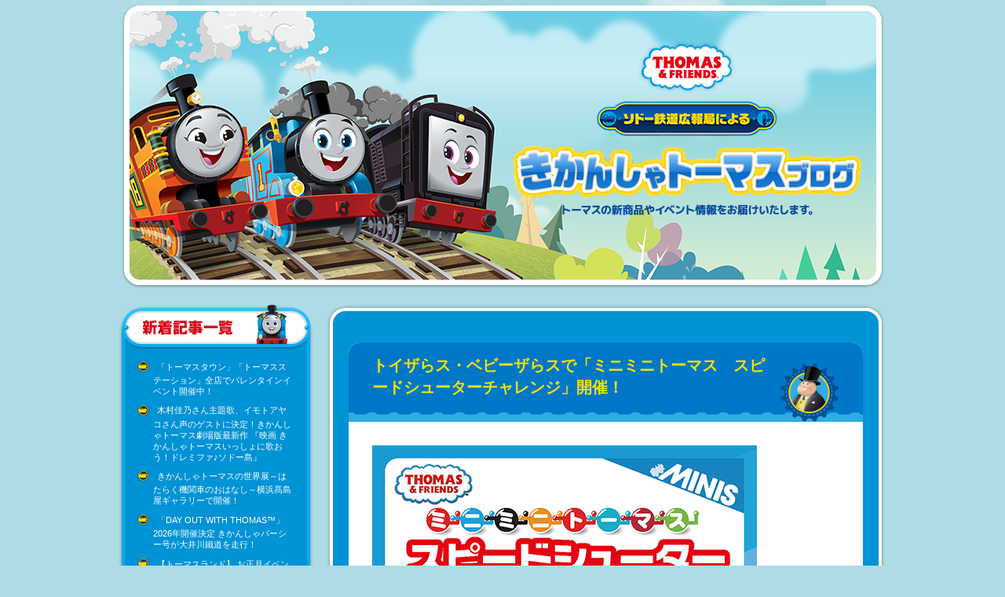

--- FILE ---
content_type: text/html; charset=UTF-8
request_url: https://blog.thomasandfriends.jp/1825
body_size: 19228
content:
<!DOCTYPE html>
<html lang="ja">
<head prefix="og: http;//ogp.me/ns# fb: http://ogp.me/ns/fb# article: http://ogp.me/ns/article#">
<!-- Google tag (gtag.js) -->
<script async src="https://www.googletagmanager.com/gtag/js?id=G-PY275EMQCB"></script>
<script>
  window.dataLayer = window.dataLayer || [];
  function gtag(){dataLayer.push(arguments);}
  gtag('js', new Date());

  gtag('config', 'G-PY275EMQCB');
</script>
<meta charset="utf-8">
<!--[if lt IE 9]>
<script type="text/javascript" src="https://blog.thomasandfriends.jp/wp-content/themes/scp-thomas-202212/js/html5shiv-printshiv.js"></script>
<![endif]-->
        <meta name="keywords" content="きかんしゃトーマス,機関車,Thomas the Tank Engine,大井川鉄道,ミュージカル,鉄道,乗り物,プラレール,トミカ">
        <meta name="description" content="きかんしゃトーマスのイベント情報や新商品、最新情報をお届けします！">
        <meta name="twitter:card" content="summary">
        <meta property="og:site_name" content="ソドー鉄道広報局による きかんしゃトーマスブログ" />
        <meta property="og:url" content="httpsblog.thomasandfriends.jp/1825" />
        <meta property="og:title" content="ソドー鉄道広報局による きかんしゃトーマスブログ" />
        <meta property="og:description" content="トイザらス・ベビーザらスで「ミニミニトーマス　スピードシューターチャレンジ」開催！">
        <meta property="og:image" content="https://blog.thomasandfriends.jp/share.png" />
                <meta property="og:type" content="article" />
                <script>window.twttr = (function(d, s, id) {
          var js, fjs = d.getElementsByTagName(s)[0],
            t = window.twttr || {};
          if (d.getElementById(id)) return t;
          js = d.createElement(s);
          js.id = id;
          js.src = "https://platform.twitter.com/widgets.js";
          fjs.parentNode.insertBefore(js, fjs);

          t._e = [];
          t.ready = function(f) {
            t._e.push(f);
          };

          return t;
        }(document, "script", "twitter-wjs"));</script>
        <div id="fb-root"></div>
        <script>(function(d, s, id) {
          var js, fjs = d.getElementsByTagName(s)[0];
          if (d.getElementById(id)) return;
          js = d.createElement(s); js.id = id;
          js.src = "//connect.facebook.net/ja_JP/sdk.js#xfbml=1&version=v2.8";
          fjs.parentNode.insertBefore(js, fjs);
        }(document, 'script', 'facebook-jssdk'));</script>
  <link rel="shortcut icon" href="https://www.thomasandfriends.jp/wp/wp-content/themes/thomasandfriends_v1.0.0/favicon.ico">
    <title>トイザらス・ベビーザらスで「ミニミニトーマス　スピードシューターチャレンジ」開催！ | ソドー鉄道広報局による きかんしゃトーマスブログ</title>
<meta name='robots' content='max-image-preview:large' />
<link rel='dns-prefetch' href='//s.w.org' />
		<script type="text/javascript">
			window._wpemojiSettings = {"baseUrl":"https:\/\/s.w.org\/images\/core\/emoji\/13.0.1\/72x72\/","ext":".png","svgUrl":"https:\/\/s.w.org\/images\/core\/emoji\/13.0.1\/svg\/","svgExt":".svg","source":{"concatemoji":"https:\/\/blog.thomasandfriends.jp\/wp-includes\/js\/wp-emoji-release.min.js?ver=5.7.14"}};
			!function(e,a,t){var n,r,o,i=a.createElement("canvas"),p=i.getContext&&i.getContext("2d");function s(e,t){var a=String.fromCharCode;p.clearRect(0,0,i.width,i.height),p.fillText(a.apply(this,e),0,0);e=i.toDataURL();return p.clearRect(0,0,i.width,i.height),p.fillText(a.apply(this,t),0,0),e===i.toDataURL()}function c(e){var t=a.createElement("script");t.src=e,t.defer=t.type="text/javascript",a.getElementsByTagName("head")[0].appendChild(t)}for(o=Array("flag","emoji"),t.supports={everything:!0,everythingExceptFlag:!0},r=0;r<o.length;r++)t.supports[o[r]]=function(e){if(!p||!p.fillText)return!1;switch(p.textBaseline="top",p.font="600 32px Arial",e){case"flag":return s([127987,65039,8205,9895,65039],[127987,65039,8203,9895,65039])?!1:!s([55356,56826,55356,56819],[55356,56826,8203,55356,56819])&&!s([55356,57332,56128,56423,56128,56418,56128,56421,56128,56430,56128,56423,56128,56447],[55356,57332,8203,56128,56423,8203,56128,56418,8203,56128,56421,8203,56128,56430,8203,56128,56423,8203,56128,56447]);case"emoji":return!s([55357,56424,8205,55356,57212],[55357,56424,8203,55356,57212])}return!1}(o[r]),t.supports.everything=t.supports.everything&&t.supports[o[r]],"flag"!==o[r]&&(t.supports.everythingExceptFlag=t.supports.everythingExceptFlag&&t.supports[o[r]]);t.supports.everythingExceptFlag=t.supports.everythingExceptFlag&&!t.supports.flag,t.DOMReady=!1,t.readyCallback=function(){t.DOMReady=!0},t.supports.everything||(n=function(){t.readyCallback()},a.addEventListener?(a.addEventListener("DOMContentLoaded",n,!1),e.addEventListener("load",n,!1)):(e.attachEvent("onload",n),a.attachEvent("onreadystatechange",function(){"complete"===a.readyState&&t.readyCallback()})),(n=t.source||{}).concatemoji?c(n.concatemoji):n.wpemoji&&n.twemoji&&(c(n.twemoji),c(n.wpemoji)))}(window,document,window._wpemojiSettings);
		</script>
		<style type="text/css">
img.wp-smiley,
img.emoji {
	display: inline !important;
	border: none !important;
	box-shadow: none !important;
	height: 1em !important;
	width: 1em !important;
	margin: 0 .07em !important;
	vertical-align: -0.1em !important;
	background: none !important;
	padding: 0 !important;
}
</style>
	<link rel='stylesheet' id='wp-block-library-css'  href='https://blog.thomasandfriends.jp/wp-includes/css/dist/block-library/style.min.css?ver=5.7.14' type='text/css' media='all' />
<link rel='stylesheet' id='style-css'  href='https://blog.thomasandfriends.jp/wp-content/themes/scp-thomas-202212/style.css?ver=5.7.14' type='text/css' media='all' />
<script type='text/javascript' src='https://blog.thomasandfriends.jp/wp-includes/js/jquery/jquery.min.js?ver=3.5.1' id='jquery-core-js'></script>
<script type='text/javascript' src='https://blog.thomasandfriends.jp/wp-includes/js/jquery/jquery-migrate.min.js?ver=3.3.2' id='jquery-migrate-js'></script>
<link rel="https://api.w.org/" href="https://blog.thomasandfriends.jp/wp-json/" /><link rel="alternate" type="application/json" href="https://blog.thomasandfriends.jp/wp-json/wp/v2/posts/1825" /><link rel="EditURI" type="application/rsd+xml" title="RSD" href="https://blog.thomasandfriends.jp/xmlrpc.php?rsd" />
<link rel="wlwmanifest" type="application/wlwmanifest+xml" href="https://blog.thomasandfriends.jp/wp-includes/wlwmanifest.xml" /> 
<meta name="generator" content="WordPress 5.7.14" />
<link rel="canonical" href="https://blog.thomasandfriends.jp/1825" />
<link rel='shortlink' href='https://blog.thomasandfriends.jp/?p=1825' />
<link rel="alternate" type="application/json+oembed" href="https://blog.thomasandfriends.jp/wp-json/oembed/1.0/embed?url=https%3A%2F%2Fblog.thomasandfriends.jp%2F1825" />
<link rel="alternate" type="text/xml+oembed" href="https://blog.thomasandfriends.jp/wp-json/oembed/1.0/embed?url=https%3A%2F%2Fblog.thomasandfriends.jp%2F1825&#038;format=xml" />
</head>
<body>
<header class="header_area">
	<h1>きかんしゃトーマスチャンネル　ソドー鉄道広報局によるきかんしゃトーマスブログ　トーマスの新商品やイベント情報をお届けいたします★</h1>
</header>
<div class="contents_wrap">
<div class="contents_area">
<aside class="menu_area">

		<div class="menu_area_box widget_recent_entries">
		<h3 class="menu_area_ttl"><img src="https://blog.thomasandfriends.jp/wp-content/themes/scp-thomas-202212/img/hdr_new.png" alt="最近の投稿"></h3><div class="menu_area_boxInner">
		<ul>
											<li>
					<a href="https://blog.thomasandfriends.jp/9389">「トーマスタウン」「トーマスステーション」全店でバレンタインイベント開催中！</a>
									</li>
											<li>
					<a href="https://blog.thomasandfriends.jp/9362">木村佳乃さん主題歌、イモトアヤコさん声のゲストに決定！きかんしゃトーマス劇場版最新作 『映画 きかんしゃトーマスいっしょに歌おう！ドレミファ♪ソドー島』</a>
									</li>
											<li>
					<a href="https://blog.thomasandfriends.jp/9384">きかんしゃトーマスの世界展～はたらく機関車のおはなし～横浜髙島屋ギャラリーで開催！</a>
									</li>
											<li>
					<a href="https://blog.thomasandfriends.jp/9358">「DAY OUT WITH THOMAS™」2026年開催決定 きかんしゃパーシー号が大井川鐵道を走行！</a>
									</li>
											<li>
					<a href="https://blog.thomasandfriends.jp/9352">【トーマスランド】 お正月イベント「トーマス超BIGかるた大会」開催</a>
									</li>
					</ul>

		</div></div><div class="menu_area_box widget_calendar"><h3 class="menu_area_ttl"><img src="https://blog.thomasandfriends.jp/wp-content/themes/scp-thomas-202212/img/hdr_calendar.png" alt="カレンダー"></h3><div class="menu_area_boxInner"><div id="calendar_wrap" class="calendar_wrap"><table id="wp-calendar" class="wp-calendar-table">
	<caption>2026年1月</caption>
	<thead>
	<tr>
		<th scope="col" title="日曜日">日</th>
		<th scope="col" title="月曜日">月</th>
		<th scope="col" title="火曜日">火</th>
		<th scope="col" title="水曜日">水</th>
		<th scope="col" title="木曜日">木</th>
		<th scope="col" title="金曜日">金</th>
		<th scope="col" title="土曜日">土</th>
	</tr>
	</thead>
	<tbody>
	<tr>
		<td colspan="4" class="pad">&nbsp;</td><td>1</td><td>2</td><td>3</td>
	</tr>
	<tr>
		<td>4</td><td>5</td><td>6</td><td>7</td><td><a href="https://blog.thomasandfriends.jp/date/2026/01/08" aria-label="2026年1月8日 に投稿を公開">8</a></td><td>9</td><td>10</td>
	</tr>
	<tr>
		<td>11</td><td>12</td><td><a href="https://blog.thomasandfriends.jp/date/2026/01/13" aria-label="2026年1月13日 に投稿を公開">13</a></td><td><a href="https://blog.thomasandfriends.jp/date/2026/01/14" aria-label="2026年1月14日 に投稿を公開">14</a></td><td id="today"><a href="https://blog.thomasandfriends.jp/date/2026/01/15" aria-label="2026年1月15日 に投稿を公開">15</a></td><td>16</td><td>17</td>
	</tr>
	<tr>
		<td>18</td><td>19</td><td>20</td><td>21</td><td>22</td><td>23</td><td>24</td>
	</tr>
	<tr>
		<td>25</td><td>26</td><td>27</td><td>28</td><td>29</td><td>30</td><td>31</td>
	</tr>
	</tbody>
	</table><nav aria-label="前と次の月" class="wp-calendar-nav">
		<span class="wp-calendar-nav-prev"><a href="https://blog.thomasandfriends.jp/date/2025/12">&laquo; 12月</a></span>
		<span class="pad">&nbsp;</span>
		<span class="wp-calendar-nav-next">&nbsp;</span>
	</nav></div></div></div><div class="menu_area_box widget_categories"><h3 class="menu_area_ttl"><img src="https://blog.thomasandfriends.jp/wp-content/themes/scp-thomas-202212/img/hdr_category.png" alt="カテゴリー"></h3><div class="menu_area_boxInner">
			<ul>
					<li class="cat-item cat-item-2"><a href="https://blog.thomasandfriends.jp/category/%e3%81%8d%e3%81%8b%e3%82%93%e3%81%97%e3%82%83%e3%83%88%e3%83%bc%e3%83%9e%e3%82%b9%e6%9c%80%e6%96%b0%e6%83%85%e5%a0%b1">きかんしゃトーマス最新情報</a>
</li>
	<li class="cat-item cat-item-3"><a href="https://blog.thomasandfriends.jp/category/%ef%bd%94%ef%bd%96%e6%94%be%e9%80%81%e6%83%85%e5%a0%b1">ＴＶ放送情報</a>
</li>
	<li class="cat-item cat-item-4"><a href="https://blog.thomasandfriends.jp/category/%e5%85%ac%e5%bc%8f%e3%82%aa%e3%83%b3%e3%83%a9%e3%82%a4%e3%83%b3%e3%82%b7%e3%83%a7%e3%83%83%e3%83%97">公式オンラインショップ</a>
</li>
	<li class="cat-item cat-item-13"><a href="https://blog.thomasandfriends.jp/category/%e5%95%86%e5%93%81%e6%83%85%e5%a0%b1">商品情報</a>
</li>
	<li class="cat-item cat-item-14"><a href="https://blog.thomasandfriends.jp/category/%e3%82%a4%e3%83%99%e3%83%b3%e3%83%88%e6%83%85%e5%a0%b1">イベント情報</a>
</li>
	<li class="cat-item cat-item-15"><a href="https://blog.thomasandfriends.jp/category/%e6%98%a0%e7%94%bb%e6%83%85%e5%a0%b1">映画情報</a>
</li>
			</ul>

			</div></div>    <div class="menu_area_box bnr_area">
      <div class="menu_area_boxInner">
        <ul class="bnr_area_list">
                    <li><a href="https://www.thomasandfriends.jp/" target="_blank"><img src="https://blog.thomasandfriends.jp/wp-content/uploads/2017/02/39d8875f584c591281d751676b1a4f1f.jpg" alt="きかんしゃトーマス公式サイトへ"></a></li>
                                    <li><a href="https://www.thomasandfriends-store.jp/" target="_blank"><img src="https://blog.thomasandfriends.jp/wp-content/uploads/2019/09/NewBanner_thomas_store_172_50.gif" alt="トーマスグッズを買うならトーマスオンラインストアへ！"></a></li>
                                    <li><a href="https://www.cartoonnetwork.jp/cn_programs/view/00218" target="_blank"><img src="https://blog.thomasandfriends.jp/wp-content/uploads/2017/02/00218.jpg" alt="カートゥーンネットワークで放送中！"></a></li>
                                </ul>
            </div>
        </div>
</aside>
<div class="main_area">
<div class="detail_area">
        <h2 class="detail_ttl">
           トイザらス・ベビーザらスで「ミニミニトーマス　スピードシューターチャレンジ」開催！         </h2>
    <div class="detail_areaInner">

        <div class="detail_txt">
            <p><img loading="lazy" class="alignnone size-full wp-image-1826" src="https://blog.thomasandfriends.jp/wp-content/uploads/2017/04/20170427_minimini01.png" alt="" width="490" height="700" srcset="https://blog.thomasandfriends.jp/wp-content/uploads/2017/04/20170427_minimini01.png 490w, https://blog.thomasandfriends.jp/wp-content/uploads/2017/04/20170427_minimini01-210x300.png 210w" sizes="(max-width: 490px) 100vw, 490px" /></p>
<p>トイザらス・ベビーザらスでマテルの「ミニミニトーマス　スピードシューターチャレンジ」イベントを開催！ミニミニトーマスをスピードシューターに入れて押すと、勢いよく飛び出す！うまくゲートを通過してゴールできるかな？遊んでくれたお子様にはミニミニトーマス１個プレゼント！今週末はぜひトイザらス・ベビーザらスに遊びに来てね！<br />
※参加賞のミニミニトーマスは各店先着30名様。種類は選べません。</p>
<p>開催期間：2017年4月30日（日）13：00～15：00</p>
<p>開催場所：全国のトイザらス・ベビーザらス各店</p>
<p><a href="http://www.fisher-price.com/ja_JP/thomasmini/index.html" target="_blank" rel="noopener noreferrer">http://www.fisher-price.com/ja_JP/thomasmini/index.html</a></p>
<p>【お問い合わせ】<br />
マテル・インターナショナル株式会社<br />
お問い合わせ電話番号：03-5207-3620<br />
受付時間：月～金(祝日を除く)10時～16時</p>
<p>&nbsp;</p>
        </div>

<!--
        <div class="tag">
            <br>
            <div id="gmo_rw_10891" data-gmoad="rw"></div>

            <script type="text/javascript" src="//taxel.jp/rw.js?m=514" async="" charset="UTF-8"></script>
        </div>
-->

				<div class="detail_info">
					<p class="detail_meta">2017.04.27 18:07　<a href="https://blog.thomasandfriends.jp/category/%e3%81%8d%e3%81%8b%e3%82%93%e3%81%97%e3%82%83%e3%83%88%e3%83%bc%e3%83%9e%e3%82%b9%e6%9c%80%e6%96%b0%e6%83%85%e5%a0%b1" title="View all posts in きかんしゃトーマス最新情報">きかんしゃトーマス最新情報</a></p>
            <ul class="detail_sns">
                        <li><a href="http://line.me/R/msg/text/?%E3%83%88%E3%82%A4%E3%82%B6%E3%82%89%E3%82%B9%E3%83%BB%E3%83%99%E3%83%93%E3%83%BC%E3%82%B6%E3%82%89%E3%82%B9%E3%81%A7%E3%80%8C%E3%83%9F%E3%83%8B%E3%83%9F%E3%83%8B%E3%83%88%E3%83%BC%E3%83%9E%E3%82%B9%E3%80%80%E3%82%B9%E3%83%94%E3%83%BC%E3%83%89%E3%82%B7%E3%83%A5%E3%83%BC%E3%82%BF%E3%83%BC%E3%83%81%E3%83%A3%E3%83%AC%E3%83%B3%E3%82%B8%E3%80%8D%E9%96%8B%E5%82%AC%EF%BC%81%20%7C%20%E3%82%BD%E3%83%89%E3%83%BC%E9%89%84%E9%81%93%E5%BA%83%E5%A0%B1%E5%B1%80%E3%81%AB%E3%82%88%E3%82%8B%20%E3%81%8D%E3%81%8B%E3%82%93%E3%81%97%E3%82%83%E3%83%88%E3%83%BC%E3%83%9E%E3%82%B9%E3%83%96%E3%83%AD%E3%82%B0%20%7C%20https%3A%2F%2Fblog.thomasandfriends.jp%2F1825"><img src="https://blog.thomasandfriends.jp/wp-content/themes/scp-thomas-202212/img/btn_line.png" width="82" alt="LINEで送る" /></a></li>
                <li><a class="twitter-share-button" href="https://twitter.com/intent/tweet?text=%E3%83%88%E3%82%A4%E3%82%B6%E3%82%89%E3%82%B9%E3%83%BB%E3%83%99%E3%83%93%E3%83%BC%E3%82%B6%E3%82%89%E3%82%B9%E3%81%A7%E3%80%8C%E3%83%9F%E3%83%8B%E3%83%9F%E3%83%8B%E3%83%88%E3%83%BC%E3%83%9E%E3%82%B9%E3%80%80%E3%82%B9%E3%83%94%E3%83%BC%E3%83%89%E3%82%B7%E3%83%A5%E3%83%BC%E3%82%BF%E3%83%BC%E3%83%81%E3%83%A3%E3%83%AC%E3%83%B3%E3%82%B8%E3%80%8D%E9%96%8B%E5%82%AC%EF%BC%81%EF%BD%9C%E3%82%BD%E3%83%89%E3%83%BC%E9%89%84%E9%81%93%E5%BA%83%E5%A0%B1%E5%B1%80%E3%81%AB%E3%82%88%E3%82%8B+%E3%81%8D%E3%81%8B%E3%82%93%E3%81%97%E3%82%83%E3%83%88%E3%83%BC%E3%83%9E%E3%82%B9%E3%83%96%E3%83%AD%E3%82%B0%EF%BD%9C&amp;url=https%3A%2F%2Fblog.thomasandfriends.jp%2F1825">ツイート</a></li>
                <li><div class="fb-like" data-href="https%3A%2F%2Fblog.thomasandfriends.jp%2F1825" data-layout="button_count" data-action="like" data-size="small" data-show-faces="false" data-share="false"></div></li>
            </ul>
        </div>
    </div>
</div><!--/detail-->
</div><!--/main_area-->
</div><!--/contents_area-->
</div><!--/contents_wrap-->
<footer class="footer_area">
 <img src="https://blog.thomasandfriends.jp/wp-content/themes/scp-thomas-202212/img/logo_hit.jpg" alt="ヒット・エンタティンメント・リミテッド" class="footer_icon">
	<p class="copyright">このWebサイト上の文書・写真などの著作権は、特に明記のない限りヒット・エンタティンメント・リミテッドに帰属します。<br>
これらの著作物の全部または一部を著作権者の許諾を得ずに複製することは著作権法で禁じられています。<br>
&copy; 2023 Gullane (Thomas) Limited.<br>&copy; 2023 HIT Entertainment Limited.</p>
</footer>
<script type='text/javascript' src='https://blog.thomasandfriends.jp/wp-includes/js/wp-embed.min.js?ver=5.7.14' id='wp-embed-js'></script>
<div style="display:none;">
"<!-- SiteCatalyst code version: H.14.
Copyright 1997-2007 Omniture, Inc. More info available at
http://www.omniture.com -->
<script language="JavaScript" src="http://www.sonymusic.co.jp/MoreInfo/Chekila/js/s_code.js"></script>
<script language="JavaScript"><!--
/* You may give each page an identifying name, server, and channel on
the next lines. */
s.pageName=""
s.server=""
s.channel=""
s.pageType=""
s.prop1=""
s.prop2=""
s.prop3=""
s.prop4=""
s.prop5=""
/* Conversion Variables */
s.campaign=""
s.state=""
s.zip=""
s.events=""
s.products=""
s.purchaseID=""
s.eVar1=""
s.eVar2=""
s.eVar3=""
s.eVar4=""
s.eVar5=""

/* Hierarchy Variables */
s.hier1=""
/************* DO NOT ALTER ANYTHING BELOW THIS LINE ! **************/

var s_code=s.t();if(s_code)document.write(s_code)//--></script>

<!-- End SiteCatalyst code version: H.14. -->"
</div>
</body>
</html>